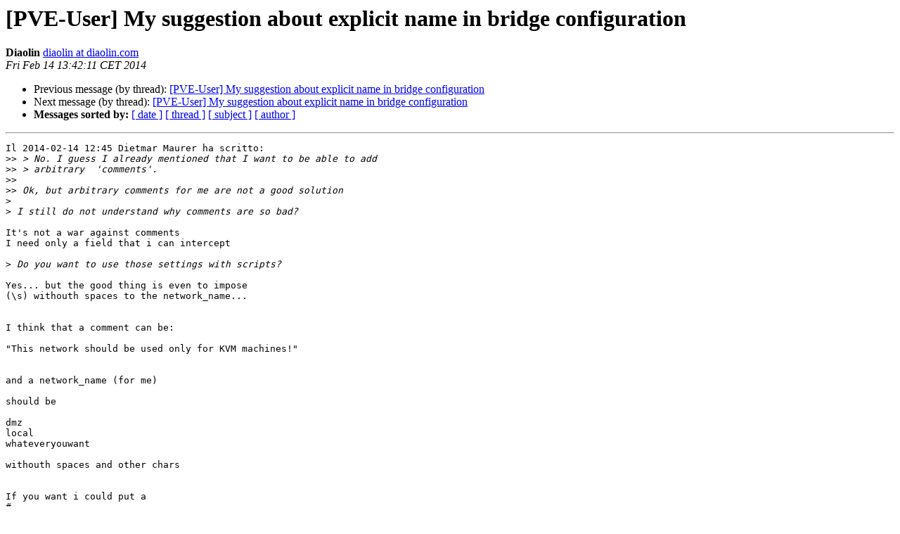

--- FILE ---
content_type: text/html
request_url: https://lists.proxmox.com/pipermail/pve-user/2014-February/006768.html
body_size: 1534
content:
<!DOCTYPE HTML PUBLIC "-//W3C//DTD HTML 4.01 Transitional//EN">
<HTML>
 <HEAD>
   <TITLE> [PVE-User] My suggestion about explicit name in bridge configuration
   </TITLE>
   <LINK REL="Index" HREF="index.html" >
   <LINK REL="made" HREF="mailto:pve-user%40lists.proxmox.com?Subject=Re%3A%20%5BPVE-User%5D%20My%20suggestion%20about%20explicit%20name%20in%20bridge%0A%20configuration&In-Reply-To=%3Cf0199cda6804f3e29a1af5e65d9705d7%40diaolin.com%3E">
   <META NAME="robots" CONTENT="index,nofollow">
   <style type="text/css">
       pre {
           white-space: pre-wrap;       /* css-2.1, curent FF, Opera, Safari */
           }
   </style>
   <META http-equiv="Content-Type" content="text/html; charset=us-ascii">
   <LINK REL="Previous"  HREF="006767.html">
   <LINK REL="Next"  HREF="006772.html">
 </HEAD>
 <BODY BGCOLOR="#ffffff">
   <H1>[PVE-User] My suggestion about explicit name in bridge configuration</H1>
    <B>Diaolin</B> 
    <A HREF="mailto:pve-user%40lists.proxmox.com?Subject=Re%3A%20%5BPVE-User%5D%20My%20suggestion%20about%20explicit%20name%20in%20bridge%0A%20configuration&In-Reply-To=%3Cf0199cda6804f3e29a1af5e65d9705d7%40diaolin.com%3E"
       TITLE="[PVE-User] My suggestion about explicit name in bridge configuration">diaolin at diaolin.com
       </A><BR>
    <I>Fri Feb 14 13:42:11 CET 2014</I>
    <P><UL>
        <LI>Previous message (by thread): <A HREF="006767.html">[PVE-User] My suggestion about explicit name in bridge configuration
</A></li>
        <LI>Next message (by thread): <A HREF="006772.html">[PVE-User] My suggestion about explicit name in bridge configuration
</A></li>
         <LI> <B>Messages sorted by:</B> 
              <a href="date.html#6768">[ date ]</a>
              <a href="thread.html#6768">[ thread ]</a>
              <a href="subject.html#6768">[ subject ]</a>
              <a href="author.html#6768">[ author ]</a>
         </LI>
       </UL>
    <HR>  
<!--beginarticle-->
<PRE>Il 2014-02-14 12:45 Dietmar Maurer ha scritto:
&gt;&gt;<i> &gt; No. I guess I already mentioned that I want to be able to add
</I>&gt;&gt;<i> &gt; arbitrary  'comments'.
</I>&gt;&gt;<i> 
</I>&gt;&gt;<i> Ok, but arbitrary comments for me are not a good solution
</I>&gt;<i> 
</I>&gt;<i> I still do not understand why comments are so bad?
</I>
It's not a war against comments
I need only a field that i can intercept

&gt;<i> Do you want to use those settings with scripts?
</I>
Yes... but the good thing is even to impose
(\s) withouth spaces to the network_name...


I think that a comment can be:

&quot;This network should be used only for KVM machines!&quot;


and a network_name (for me)

should be

dmz
local
whateveryouwant

withouth spaces and other chars


If you want i could put a
#

before
network_name
and intercept the field as

#network_name dmz


for example

If you cannot apply this patch i'll rewrite it to &quot;comments&quot;

Tx, Diaolin



---
S&#8217;&#224; destac&#224; l&#8217;ultima f&#246;ia dal b&#243;sch n&#233;t
crod&#224;da l&#8217;ei, sol&#224;gna, &#8216;n m&#232;zz ai s&#224;ssi
e &#8216;ntant fis-ciava &#8216;n z&#236;fol de oseleti
a tegn&#236;r v&#236;o &#8216;l pens&#233;r che v&#232;n mat&#236;na
[Diaolin]

</PRE>

<!--endarticle-->
    <HR>
    <P><UL>
        <!--threads-->
	<LI>Previous message (by thread): <A HREF="006767.html">[PVE-User] My suggestion about explicit name in bridge configuration
</A></li>
	<LI>Next message (by thread): <A HREF="006772.html">[PVE-User] My suggestion about explicit name in bridge configuration
</A></li>
         <LI> <B>Messages sorted by:</B> 
              <a href="date.html#6768">[ date ]</a>
              <a href="thread.html#6768">[ thread ]</a>
              <a href="subject.html#6768">[ subject ]</a>
              <a href="author.html#6768">[ author ]</a>
         </LI>
       </UL>

<hr>
<a href="https://lists.proxmox.com/cgi-bin/mailman/listinfo/pve-user">More information about the pve-user
mailing list</a><br>
</body></html>
